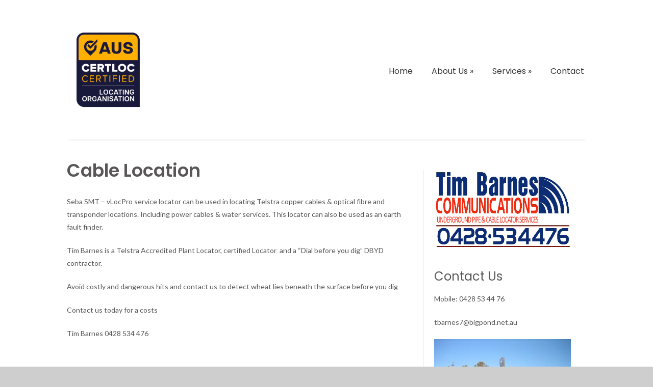

--- FILE ---
content_type: text/html; charset=UTF-8
request_url: http://www.timbarnescommunications.com.au/?page_id=58
body_size: 6993
content:

<!DOCTYPE HTML PUBLIC "-//W3C//DTD HTML 4.01//EN" "http://www.w3.org/TR/html4/strict.dtd">
<html lang="en-US">
    <head>
        <meta charset="UTF-8" />
        <link rel="profile" href="http://gmpg.org/xfn/11" />
        <meta name="viewport" content="width=device-width, initial-scale=1.0, maximum-scale=1.0, user-scalable=0" />
        <link rel="pingback" href="http://www.timbarnescommunications.com.au/xmlrpc.php" />

        <title>Cable Location &#8211; Tim Barnes Communications</title>
<script type="text/javascript" src="http://www.timbarnescommunications.com.au/wp-includes/js/comment-reply.min.js?ver=6.8.3" id="comment-reply-js" async="async" data-wp-strategy="async"></script>
<meta name='robots' content='max-image-preview:large' />
	<style>img:is([sizes="auto" i], [sizes^="auto," i]) { contain-intrinsic-size: 3000px 1500px }</style>
	<link rel='dns-prefetch' href='//fonts.googleapis.com' />
<link rel="alternate" type="application/rss+xml" title="Tim Barnes Communications &raquo; Feed" href="http://www.timbarnescommunications.com.au/?feed=rss2" />
<link rel="alternate" type="application/rss+xml" title="Tim Barnes Communications &raquo; Comments Feed" href="http://www.timbarnescommunications.com.au/?feed=comments-rss2" />
<link rel="alternate" type="application/rss+xml" title="Tim Barnes Communications &raquo; Cable Location Comments Feed" href="http://www.timbarnescommunications.com.au/?feed=rss2&#038;page_id=58" />
<link rel='stylesheet' id='colorway_stylesheet_minified-css' href='http://www.timbarnescommunications.com.au/wp-content/themes/colorway/assets/css/style.min.css?ver=6.8.3' type='text/css' media='all' />
<link rel='stylesheet' id='wp-block-library-css' href='http://www.timbarnescommunications.com.au/wp-includes/css/dist/block-library/style.min.css?ver=6.8.3' type='text/css' media='all' />
<style id='classic-theme-styles-inline-css' type='text/css'>
/*! This file is auto-generated */
.wp-block-button__link{color:#fff;background-color:#32373c;border-radius:9999px;box-shadow:none;text-decoration:none;padding:calc(.667em + 2px) calc(1.333em + 2px);font-size:1.125em}.wp-block-file__button{background:#32373c;color:#fff;text-decoration:none}
</style>
<style id='global-styles-inline-css' type='text/css'>
:root{--wp--preset--aspect-ratio--square: 1;--wp--preset--aspect-ratio--4-3: 4/3;--wp--preset--aspect-ratio--3-4: 3/4;--wp--preset--aspect-ratio--3-2: 3/2;--wp--preset--aspect-ratio--2-3: 2/3;--wp--preset--aspect-ratio--16-9: 16/9;--wp--preset--aspect-ratio--9-16: 9/16;--wp--preset--color--black: #000000;--wp--preset--color--cyan-bluish-gray: #abb8c3;--wp--preset--color--white: #ffffff;--wp--preset--color--pale-pink: #f78da7;--wp--preset--color--vivid-red: #cf2e2e;--wp--preset--color--luminous-vivid-orange: #ff6900;--wp--preset--color--luminous-vivid-amber: #fcb900;--wp--preset--color--light-green-cyan: #7bdcb5;--wp--preset--color--vivid-green-cyan: #00d084;--wp--preset--color--pale-cyan-blue: #8ed1fc;--wp--preset--color--vivid-cyan-blue: #0693e3;--wp--preset--color--vivid-purple: #9b51e0;--wp--preset--gradient--vivid-cyan-blue-to-vivid-purple: linear-gradient(135deg,rgba(6,147,227,1) 0%,rgb(155,81,224) 100%);--wp--preset--gradient--light-green-cyan-to-vivid-green-cyan: linear-gradient(135deg,rgb(122,220,180) 0%,rgb(0,208,130) 100%);--wp--preset--gradient--luminous-vivid-amber-to-luminous-vivid-orange: linear-gradient(135deg,rgba(252,185,0,1) 0%,rgba(255,105,0,1) 100%);--wp--preset--gradient--luminous-vivid-orange-to-vivid-red: linear-gradient(135deg,rgba(255,105,0,1) 0%,rgb(207,46,46) 100%);--wp--preset--gradient--very-light-gray-to-cyan-bluish-gray: linear-gradient(135deg,rgb(238,238,238) 0%,rgb(169,184,195) 100%);--wp--preset--gradient--cool-to-warm-spectrum: linear-gradient(135deg,rgb(74,234,220) 0%,rgb(151,120,209) 20%,rgb(207,42,186) 40%,rgb(238,44,130) 60%,rgb(251,105,98) 80%,rgb(254,248,76) 100%);--wp--preset--gradient--blush-light-purple: linear-gradient(135deg,rgb(255,206,236) 0%,rgb(152,150,240) 100%);--wp--preset--gradient--blush-bordeaux: linear-gradient(135deg,rgb(254,205,165) 0%,rgb(254,45,45) 50%,rgb(107,0,62) 100%);--wp--preset--gradient--luminous-dusk: linear-gradient(135deg,rgb(255,203,112) 0%,rgb(199,81,192) 50%,rgb(65,88,208) 100%);--wp--preset--gradient--pale-ocean: linear-gradient(135deg,rgb(255,245,203) 0%,rgb(182,227,212) 50%,rgb(51,167,181) 100%);--wp--preset--gradient--electric-grass: linear-gradient(135deg,rgb(202,248,128) 0%,rgb(113,206,126) 100%);--wp--preset--gradient--midnight: linear-gradient(135deg,rgb(2,3,129) 0%,rgb(40,116,252) 100%);--wp--preset--font-size--small: 13px;--wp--preset--font-size--medium: 20px;--wp--preset--font-size--large: 36px;--wp--preset--font-size--x-large: 42px;--wp--preset--spacing--20: 0.44rem;--wp--preset--spacing--30: 0.67rem;--wp--preset--spacing--40: 1rem;--wp--preset--spacing--50: 1.5rem;--wp--preset--spacing--60: 2.25rem;--wp--preset--spacing--70: 3.38rem;--wp--preset--spacing--80: 5.06rem;--wp--preset--shadow--natural: 6px 6px 9px rgba(0, 0, 0, 0.2);--wp--preset--shadow--deep: 12px 12px 50px rgba(0, 0, 0, 0.4);--wp--preset--shadow--sharp: 6px 6px 0px rgba(0, 0, 0, 0.2);--wp--preset--shadow--outlined: 6px 6px 0px -3px rgba(255, 255, 255, 1), 6px 6px rgba(0, 0, 0, 1);--wp--preset--shadow--crisp: 6px 6px 0px rgba(0, 0, 0, 1);}:where(.is-layout-flex){gap: 0.5em;}:where(.is-layout-grid){gap: 0.5em;}body .is-layout-flex{display: flex;}.is-layout-flex{flex-wrap: wrap;align-items: center;}.is-layout-flex > :is(*, div){margin: 0;}body .is-layout-grid{display: grid;}.is-layout-grid > :is(*, div){margin: 0;}:where(.wp-block-columns.is-layout-flex){gap: 2em;}:where(.wp-block-columns.is-layout-grid){gap: 2em;}:where(.wp-block-post-template.is-layout-flex){gap: 1.25em;}:where(.wp-block-post-template.is-layout-grid){gap: 1.25em;}.has-black-color{color: var(--wp--preset--color--black) !important;}.has-cyan-bluish-gray-color{color: var(--wp--preset--color--cyan-bluish-gray) !important;}.has-white-color{color: var(--wp--preset--color--white) !important;}.has-pale-pink-color{color: var(--wp--preset--color--pale-pink) !important;}.has-vivid-red-color{color: var(--wp--preset--color--vivid-red) !important;}.has-luminous-vivid-orange-color{color: var(--wp--preset--color--luminous-vivid-orange) !important;}.has-luminous-vivid-amber-color{color: var(--wp--preset--color--luminous-vivid-amber) !important;}.has-light-green-cyan-color{color: var(--wp--preset--color--light-green-cyan) !important;}.has-vivid-green-cyan-color{color: var(--wp--preset--color--vivid-green-cyan) !important;}.has-pale-cyan-blue-color{color: var(--wp--preset--color--pale-cyan-blue) !important;}.has-vivid-cyan-blue-color{color: var(--wp--preset--color--vivid-cyan-blue) !important;}.has-vivid-purple-color{color: var(--wp--preset--color--vivid-purple) !important;}.has-black-background-color{background-color: var(--wp--preset--color--black) !important;}.has-cyan-bluish-gray-background-color{background-color: var(--wp--preset--color--cyan-bluish-gray) !important;}.has-white-background-color{background-color: var(--wp--preset--color--white) !important;}.has-pale-pink-background-color{background-color: var(--wp--preset--color--pale-pink) !important;}.has-vivid-red-background-color{background-color: var(--wp--preset--color--vivid-red) !important;}.has-luminous-vivid-orange-background-color{background-color: var(--wp--preset--color--luminous-vivid-orange) !important;}.has-luminous-vivid-amber-background-color{background-color: var(--wp--preset--color--luminous-vivid-amber) !important;}.has-light-green-cyan-background-color{background-color: var(--wp--preset--color--light-green-cyan) !important;}.has-vivid-green-cyan-background-color{background-color: var(--wp--preset--color--vivid-green-cyan) !important;}.has-pale-cyan-blue-background-color{background-color: var(--wp--preset--color--pale-cyan-blue) !important;}.has-vivid-cyan-blue-background-color{background-color: var(--wp--preset--color--vivid-cyan-blue) !important;}.has-vivid-purple-background-color{background-color: var(--wp--preset--color--vivid-purple) !important;}.has-black-border-color{border-color: var(--wp--preset--color--black) !important;}.has-cyan-bluish-gray-border-color{border-color: var(--wp--preset--color--cyan-bluish-gray) !important;}.has-white-border-color{border-color: var(--wp--preset--color--white) !important;}.has-pale-pink-border-color{border-color: var(--wp--preset--color--pale-pink) !important;}.has-vivid-red-border-color{border-color: var(--wp--preset--color--vivid-red) !important;}.has-luminous-vivid-orange-border-color{border-color: var(--wp--preset--color--luminous-vivid-orange) !important;}.has-luminous-vivid-amber-border-color{border-color: var(--wp--preset--color--luminous-vivid-amber) !important;}.has-light-green-cyan-border-color{border-color: var(--wp--preset--color--light-green-cyan) !important;}.has-vivid-green-cyan-border-color{border-color: var(--wp--preset--color--vivid-green-cyan) !important;}.has-pale-cyan-blue-border-color{border-color: var(--wp--preset--color--pale-cyan-blue) !important;}.has-vivid-cyan-blue-border-color{border-color: var(--wp--preset--color--vivid-cyan-blue) !important;}.has-vivid-purple-border-color{border-color: var(--wp--preset--color--vivid-purple) !important;}.has-vivid-cyan-blue-to-vivid-purple-gradient-background{background: var(--wp--preset--gradient--vivid-cyan-blue-to-vivid-purple) !important;}.has-light-green-cyan-to-vivid-green-cyan-gradient-background{background: var(--wp--preset--gradient--light-green-cyan-to-vivid-green-cyan) !important;}.has-luminous-vivid-amber-to-luminous-vivid-orange-gradient-background{background: var(--wp--preset--gradient--luminous-vivid-amber-to-luminous-vivid-orange) !important;}.has-luminous-vivid-orange-to-vivid-red-gradient-background{background: var(--wp--preset--gradient--luminous-vivid-orange-to-vivid-red) !important;}.has-very-light-gray-to-cyan-bluish-gray-gradient-background{background: var(--wp--preset--gradient--very-light-gray-to-cyan-bluish-gray) !important;}.has-cool-to-warm-spectrum-gradient-background{background: var(--wp--preset--gradient--cool-to-warm-spectrum) !important;}.has-blush-light-purple-gradient-background{background: var(--wp--preset--gradient--blush-light-purple) !important;}.has-blush-bordeaux-gradient-background{background: var(--wp--preset--gradient--blush-bordeaux) !important;}.has-luminous-dusk-gradient-background{background: var(--wp--preset--gradient--luminous-dusk) !important;}.has-pale-ocean-gradient-background{background: var(--wp--preset--gradient--pale-ocean) !important;}.has-electric-grass-gradient-background{background: var(--wp--preset--gradient--electric-grass) !important;}.has-midnight-gradient-background{background: var(--wp--preset--gradient--midnight) !important;}.has-small-font-size{font-size: var(--wp--preset--font-size--small) !important;}.has-medium-font-size{font-size: var(--wp--preset--font-size--medium) !important;}.has-large-font-size{font-size: var(--wp--preset--font-size--large) !important;}.has-x-large-font-size{font-size: var(--wp--preset--font-size--x-large) !important;}
:where(.wp-block-post-template.is-layout-flex){gap: 1.25em;}:where(.wp-block-post-template.is-layout-grid){gap: 1.25em;}
:where(.wp-block-columns.is-layout-flex){gap: 2em;}:where(.wp-block-columns.is-layout-grid){gap: 2em;}
:root :where(.wp-block-pullquote){font-size: 1.5em;line-height: 1.6;}
</style>
<link rel='stylesheet' id='colorway-google-fonts-css' href='//fonts.googleapis.com/css?family=Poppins%7CLato%7CABeeZee&#038;font-weight=Default%7Cnormal%7Cbold%7Cbolder%7Clighter%7C100%7C200%7C300%7C400%7C500%7C600%7C700%7C800%7C900&#038;font-size=8%7C9%7C10%7C11%7C12%7C13%7C14%7C15%7C16%7C17%7C18%7C19%7C20%7C21%7C22%7C23%7C24%7C25%7C26%7C27%7C28%7C29%7C30%7C31%7C32%7C33%7C34%7C35%7C36%7C37%7C38%7C39%7C40&#038;subset=latin&#038;ver=6.8.3' type='text/css' media='all' />
<link rel='stylesheet' id='colorway_google_fonts_poppins-css' href='//fonts.googleapis.com/css?family=Poppins%3A400%2C600%2C700&#038;subset=latin%2Clatin-ext&#038;ver=6.8.3' type='text/css' media='all' />
<script type="text/javascript" src="http://www.timbarnescommunications.com.au/wp-includes/js/jquery/jquery.min.js?ver=3.7.1" id="jquery-core-js"></script>
<script src="http://www.timbarnescommunications.com.au/wp-includes/js/jquery/jquery-migrate.min.js?ver=3.4.1" defer="defer" type="text/javascript"></script>
<link rel="https://api.w.org/" href="http://www.timbarnescommunications.com.au/index.php?rest_route=/" /><link rel="alternate" title="JSON" type="application/json" href="http://www.timbarnescommunications.com.au/index.php?rest_route=/wp/v2/pages/58" /><link rel="EditURI" type="application/rsd+xml" title="RSD" href="http://www.timbarnescommunications.com.au/xmlrpc.php?rsd" />
<meta name="generator" content="WordPress 6.8.3" />
<link rel="canonical" href="http://www.timbarnescommunications.com.au/?page_id=58" />
<link rel='shortlink' href='http://www.timbarnescommunications.com.au/?p=58' />
<link rel="alternate" title="oEmbed (JSON)" type="application/json+oembed" href="http://www.timbarnescommunications.com.au/index.php?rest_route=%2Foembed%2F1.0%2Fembed&#038;url=http%3A%2F%2Fwww.timbarnescommunications.com.au%2F%3Fpage_id%3D58" />
<link rel="alternate" title="oEmbed (XML)" type="text/xml+oembed" href="http://www.timbarnescommunications.com.au/index.php?rest_route=%2Foembed%2F1.0%2Fembed&#038;url=http%3A%2F%2Fwww.timbarnescommunications.com.au%2F%3Fpage_id%3D58&#038;format=xml" />
	<style type='text/css'> .container-h {background-color:}h1.site-title {color:#3868bb}p.site-description { color:}.header{ padding:45px 0;}@media only screen and ( min-width: 968px ){ .container{ width:85%;}}.cyw-container{ width:100%;}#menu li.current_page_item a, #menu li.current_page_parent a, #menu .sm.sm-mint li li {background-color:}#menu li.current_page_item a:hover, #menu .sm.sm-mint li.menu-item a:hover, #menu .sm.sm-mintli.page_item a:hover {background-color:}.container-h.container-fluid.is-sticky #menu .sm.sm-mint li.menu-item a,.container-h.container-fluid.is-sticky #menu .sm.sm-mint li.page_item a,.container-h.container-fluid.is-sticky #menu .sm.sm-mint li.page_item li a,.container-h.container-fluid.is-sticky #menu .sm.sm-mint li.menu-item li a:link,.container-h.container-fluid.is-sticky #menu .sm.sm-mint li.current_page_item a{color:}.container-h.container-fluid.is-sticky #menu .sm.sm-mint li.menu-item a:hover,.container-h.container-fluid.is-sticky #menu .sm.sm-mint li.page_item a:hover,.container-h.container-fluid.is-sticky #menu .sm.sm-mint li.page_item li a:hover,.container-h.container-fluid.is-sticky #menu .sm.sm-mint li.menu-item li a:hover,.container-h.container-fluid.is-sticky #menu .sm.sm-mint li.current_page_item a:hover{background-color:}.container-h.container-fluid.is-sticky #menu .sm.sm-mint li.menu-item a:hover,.container-h.container-fluid.is-sticky #menu .sm.sm-mint li.page_item a:hover,.container-h.container-fluid.is-sticky #menu .sm.sm-mint li.page_item li a:hover,.container-h.container-fluid.is-sticky #menu .sm.sm-mint li.menu-item li a:hover,.container-h.container-fluid.is-sticky #menu .sm.sm-mint li.current_page_item a:hover{color:}ul.sm.sm-mint button, ul.sm.sm-mint button a, .mean-container .mean-nav ul li button a{color:}ul.sm.sm-mint button:hover, ul.sm.sm-mint button a:hover, .mean-container .mean-nav ul li button a:hover {color:}ul.sm.sm-mint button,.mean-container .mean-nav ul li button {background-color:}#menu .sm.sm-mint li button:hover, .mean-container .mean-nav ul li button:hover  {background-color:}.cw-content a {
                    color:}.cw-content a:hover {color:}.cw-content h1{color:}.cw-content h2 {color:}.cw-content h3 {color:}.cw-content h4 {color:}.cw-content h5 {color:}.cw-content h6 {color:}.footer-navi a {color:#949494}.footer a {color:#949494}.footer-navi a:hover {color:}.footer a:hover {color:}.footer h1, .footer h2, .footer h3, .footer h4, .footer h5, .footer p {color:#949494}.footer h6,.footer .widget_inner h6 {color:#cccccc}.footer-container {background-color:#343434}.footer-navi {background-color:#292929}.read-button a.read_more:hover {background-color:#ede3d5}.read-button a.read_more:hover {color:#0e88b5} p{ line-height:1.8em;} </style><style type='text/css'> h1.site-title, p.site-description{ font-family: Poppins, Sans-Serif}#menu .sm.sm-mint li a, ul.sm.sm-mint button{ font-family: Poppins, Sans-Serif} body{ font-family: Lato, Sans-Serif}h1{ font-family: Poppins, Sans-Serif}h2{ font-family: Poppins, Sans-Serif } h3{ font-family: Poppins, Sans-Serif } h4{ font-family: Poppins, Sans-Serif;}h5{ font-family: Poppins, Sans-Serif;}h6{ font-family: 'Poppins', Sans-Serif;} .read-button a.read_more{ font-family: Poppins, Sans-Serif;} h1.site-title{ font-weight: 600} p.site-description{ font-weight: 400} #menu .sm.sm-mint li a{ font-weight: 400} h1{ font-weight:600} h2{ font-weight:600; } h3{ font-weight:600; } h4{ font-weight:400; } h5{ font-weight:600; } h6{ font-weight:400; } .read-button a.read_more{ font-weight:600; } #menu .sm.sm-mint li a{ font-size:16px; } li.colorway_button_html button{ font-size: 17px; } h1{ font-size:35px; } h2{ font-size:32px; } h3{ font-size:29px; } h4{ font-size:24px; } h5{ font-size:24px; } .footer-container h6, .footer .widget_inner h4{ font-size:22px; } .footer-navi a{ font-size:16px; } .read-button a.read_more{ font-size: 16px; } </style>
    </head>
    <body 
        class="wp-singular page-template-default page page-id-58 page-child parent-pageid-49 wp-theme-colorway" style='background-image="";background-color:#cecece'>       
                <div class="container-h container-fluid" 
         >
            <div class="container">
                <!--Start Header Grid-->
                <div class="row header">
                    <div class="header_con">

                        
                        <div class="logo logo-left col-md-4 col-sm-4">
                                                                                                          <a class="colorway_logo" href="http://www.timbarnescommunications.com.au"><img style="width:48.7%; height:auto;" src="http://www.timbarnescommunications.com.au/wp-content/uploads/2025/05/CERTLOC-CLO-Certification-Mark-Australia-Positive-002.png" alt="Tim Barnes Communications"/></a>                              
                                                                                                                                                                                                            
                            <!--sticky header logo-->
                                                        <hgroup>   

                                
                            </hgroup>
                        </div>

                                                    <!--Start MenuBar-->
                            <div class="menu-bar col-md-8 col-sm-8 menu-right">  
                                     <div id="menu" class="menu-tim-barnes-container"><ul id="menu-tim-barnes" class="sm sm-mint"><li id="menu-item-43" class="menu-item menu-item-type-post_type menu-item-object-page menu-item-home menu-item-43"><a href="http://www.timbarnescommunications.com.au/">Home</a></li>
<li id="menu-item-39" class="menu-item menu-item-type-post_type menu-item-object-page menu-item-has-children menu-item-39"><a href="http://www.timbarnescommunications.com.au/?page_id=35">About Us</a>
<ul class="sub-menu">
	<li id="menu-item-81" class="menu-item menu-item-type-post_type menu-item-object-page menu-item-81"><a href="http://www.timbarnescommunications.com.au/?page_id=79">Our clients</a></li>
	<li id="menu-item-68" class="menu-item menu-item-type-post_type menu-item-object-page menu-item-68"><a href="http://www.timbarnescommunications.com.au/?page_id=66">Where We Work</a></li>
</ul>
</li>
<li id="menu-item-56" class="menu-item menu-item-type-post_type menu-item-object-page current-page-ancestor current-menu-ancestor current-menu-parent current-page-parent current_page_parent current_page_ancestor menu-item-has-children menu-item-56"><a href="http://www.timbarnescommunications.com.au/?page_id=49">Services</a>
<ul class="sub-menu">
	<li id="menu-item-60" class="menu-item menu-item-type-post_type menu-item-object-page current-menu-item page_item page-item-58 current_page_item menu-item-60"><a href="http://www.timbarnescommunications.com.au/?page_id=58" aria-current="page">Cable Location</a></li>
	<li id="menu-item-64" class="menu-item menu-item-type-post_type menu-item-object-page menu-item-64"><a href="http://www.timbarnescommunications.com.au/?page_id=62">Vacuum Excavator</a></li>
	<li id="menu-item-122" class="menu-item menu-item-type-post_type menu-item-object-page menu-item-122"><a href="http://www.timbarnescommunications.com.au/?page_id=120">Ground Penetrating Radar (GPR)</a></li>
	<li id="menu-item-48" class="menu-item menu-item-type-post_type menu-item-object-page menu-item-48"><a href="http://www.timbarnescommunications.com.au/?page_id=46">Data &#038; Phone Installation</a></li>
	<li id="menu-item-77" class="menu-item menu-item-type-post_type menu-item-object-page menu-item-77"><a href="http://www.timbarnescommunications.com.au/?page_id=75">Fault finding</a></li>
</ul>
</li>
<li id="menu-item-55" class="menu-item menu-item-type-post_type menu-item-object-page menu-item-55"><a href="http://www.timbarnescommunications.com.au/?page_id=53">Contact</a></li>
</ul></div>                       
                                <div class="clearfix"></div>
                            </div>
                            <!--End MenuBar-->
                                                <div class="clearfix"></div>

                    </div>
                </div>

                                    <div class="border"></div>
                            </div>
        </div>       
        <div class="clear"></div>
        <div class="cw-content container-fluid">
            <div class="cyw-container">
                <div class="container">
                    <!--Start Container Div-->

        <!--Start Content Grid-->
        <div class="row content ">
            
            <div id="content-case" class="col-md-8">
                     <div class="content-wrap">
    
    <div class="sl">
                    <h1>
                Cable Location            </h1>
                <p>Seba SMT &#8211; vLocPro service locator can be used in locating Telstra copper cables &amp; optical fibre and transponder locations. Including power cables &amp; water services. This locator can also be used as an earth fault finder.</p>
<p>Tim Barnes is a Telstra Accredited Plant Locator, certified Locator  and a &#8220;Dial before you dig&#8221; DBYD contractor.</p>
<p>Avoid costly and dangerous hits and contact us to detect wheat lies beneath the surface before you dig</p>
<p>Contact us today for a costs</p>
<p>Tim Barnes 0428 534 476</p>
<p>&nbsp;</p>
<p><em>&#8220;We employ both Certified Locators and locators that are yet to be obtain certification.  If you require Certified Locators to perform the work for you, please inform us of this when you engage our services. This way we can ensure our Certified Locators will be used&#8221;.</em></p>
    </div>
    <div class="folio-page-info">
    </div>
</div>
<div class="clear"></div>
                <div class="comment_section">
                    <!--Start Comment list-->
                    <!-- You can start editing here. -->
<div id="commentsbox">
                    </div>
                    <!--End Comment Form-->
                </div>
            </div>

                            <div id="right-sidebar" class="col-md-4 col-sm-12 switch ">
                    <div class="sidebar right">
                        <img width="432" height="161" class="attachment-full" style="max-width: 100%;" srcset="http://www.timbarnescommunications.com.au/wp-content/uploads/2012/06/tbcomm2.jpg 432w, http://www.timbarnescommunications.com.au/wp-content/uploads/2012/06/tbcomm2-300x111.jpg 300w" sizes="(max-width: 432px) 100vw, 432px" src="http://www.timbarnescommunications.com.au/wp-content/uploads/2012/06/tbcomm2.jpg" /><h4 class="widget-title"> Contact Us</h4>			<div class="textwidget"><p>Mobile: 0428 53 44 76</p>
<p>tbarnes7@bigpond.net.au </p>
</div>
		<img width="400" height="300" class="attachment-full" style="max-width: 100%;" srcset="http://www.timbarnescommunications.com.au/wp-content/uploads/2012/06/murrumbidgee1.jpg 400w, http://www.timbarnescommunications.com.au/wp-content/uploads/2012/06/murrumbidgee1-300x225.jpg 300w" sizes="(max-width: 400px) 100vw, 400px" src="http://www.timbarnescommunications.com.au/wp-content/uploads/2012/06/murrumbidgee1.jpg" />                    </div>
                </div>
                    </div>
        <div class="clear"></div>
        <!--End Content Grid-->
    </div>
    </div>
<!--End Container Div-->
</div>
</div>
</div>
<!--Start Footer container-->
    <div class="container-fluid foot-content footer-container " style='background-repeat: no-repeat; background-size: cover;background-image:url("")'>
    <div class="container">
            <div class="row footer">
                    <div class="col-md-3 col-sm-3">
        <div class="widget_inner common animated" style="-webkit-animation-delay: 0.4s; -moz-animation-delay: 0.4s; -o-animation-delay: 0.4s; -ms-animation-delay: 0.4s;"><img width="150" height="150" class="attachment-thumbnail alignleft" style="max-width: 100%;" src="http://www.timbarnescommunications.com.au/wp-content/uploads/2025/05/CERTLOC-CLO-Certification-Mark-Australia-Positive-002-150x150.png" /> 
        </div>
    </div>
    <!--</div>-->
    <div class="col-md-3 col-sm-3">
        <div class="widget_inner common animated" style="-webkit-animation-delay: 0.4s; -moz-animation-delay: 0.4s; -o-animation-delay: 0.4s; -ms-animation-delay: 0.4s;"><h6>Services</h6><div class="menu-services-container"><ul id="menu-services" class="menu"><li id="menu-item-159" class="menu-item menu-item-type-post_type menu-item-object-page menu-item-159"><a href="http://www.timbarnescommunications.com.au/?page_id=120">Ground Penetrating Radar (GPR)</a></li>
<li id="menu-item-160" class="menu-item menu-item-type-post_type menu-item-object-page menu-item-160"><a href="http://www.timbarnescommunications.com.au/?page_id=75">Fault finding</a></li>
<li id="menu-item-161" class="menu-item menu-item-type-post_type menu-item-object-page menu-item-161"><a href="http://www.timbarnescommunications.com.au/?page_id=62">Vacuum Excavator</a></li>
<li id="menu-item-162" class="menu-item menu-item-type-post_type menu-item-object-page current-menu-item page_item page-item-58 current_page_item menu-item-162"><a href="http://www.timbarnescommunications.com.au/?page_id=58" aria-current="page">Cable Location</a></li>
</ul></div> 
        </div>
    </div>
    <!--</div>-->
    <div class="col-md-3 col-sm-3">
        <div class="widget_inner common animated" style="-webkit-animation-delay: 0.4s; -moz-animation-delay: 0.4s; -o-animation-delay: 0.4s; -ms-animation-delay: 0.4s;"><h6>Contact Us</h6>			<div class="textwidget"><p><strong>Tim Barnes<br />
</strong><strong>Mobile:</strong> 0428 534 476</p>
<p><b>Administration</b><strong><br />
</strong>0269 534 476 (Kerren Barnes)</p>
<p><strong>Email:<br />
</strong><a href="mailto:tbarnes7@bigpond.net.au">tbarnes7@bigpond.net.au</a></p>
</div>
		 
        </div>
    </div>
    <!--</div>-->
    <div class="col-md-3 col-sm-3">
        <div class="widget_inner common animated" style="-webkit-animation-delay: 0.4s; -moz-animation-delay: 0.4s; -o-animation-delay: 0.4s; -ms-animation-delay: 0.4s;"><h6>Our Clients</h6>			<div class="textwidget"><p>Shire Councils<br />
Murrumbidgee  &amp; Coleambally Irrigation<br />
Essential Energy<br />
Transport NSW<br />
Joss Facility Management<br />
Telstra Network Integrity Services</p>
</div>
		 
        </div>
    </div>
    <!--</div>-->
<div class="clear"></div>            </div>
        </div>
        <div class="clear"></div>
    </div>
<!--End footer container-->

 

    <!--Start footer navigation-->
    <div class="container-fluid foot-content footer-navi footer_inline">
      <div class="container">
            <div class="row">
                <div id="inline1" class="navigation col-md-5">
                    <ul class="footer_des">
                        <li><a href="http://www.timbarnescommunications.com.au">Tim Barnes Communications -
                                Cable Location                            </a></li>
                    </ul>                
                </div>
                <div id="inline2" class="social-icons colorway_twitter col-md-3">
                                                                                                                                                                                                                                 
                    
                    
                    
                    
                    
                    
                </div>
                <div id="inline3" class="right-navi copy-text col-md-4">               
                    <p><a href="https://www.inkthemes.com/market/colorway-wp-theme/" rel="nofollow">Colorway WordPress Theme by InkThemes.com</a></p>
                </div> 
            </div>
        </div>
        <div class="clear"></div>
    </div>
</div>
<!--End Footer navigation-->
<div class="footer_space"></div>

<script type="text/javascript" src="http://www.timbarnescommunications.com.au/wp-content/themes/colorway/assets/js/jquery.all.min.js?ver=6.8.3" id="inkthemes_all_minified_js-js"></script>
</body>
</html>